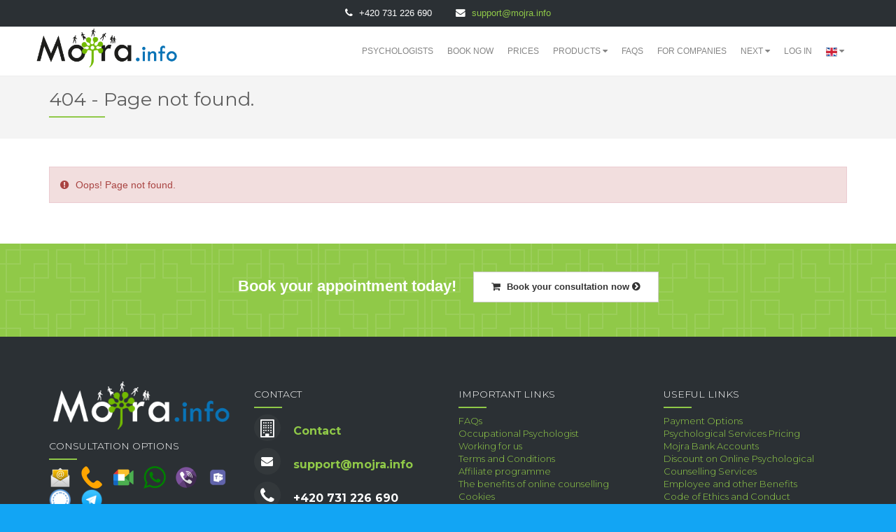

--- FILE ---
content_type: text/html; charset=UTF-8
request_url: https://mojra.info/affiliate@mojra.cz
body_size: 8381
content:
<!DOCTYPE html>
<html lang="en">
<head>
    <meta charset="UTF-8">
    <meta http-equiv="X-UA-Compatible" content="IE=edge">
    <meta name="viewport" content="width=device-width, initial-scale=1">
    <meta name="robots" content="all,follow">
    <meta name="description" content="If you would like to discuss anything that bothers you or you need help, please book an appointment with any of our well-trained and experienced psychologists. There are currently 85 qualified psychologists working for Mojra.info specializing in various fields willing to offer our clients consultations and implement individualized psychological treatments. We are able to help clients with a range of difficult life issues and/or mental health conditions practically anytime, anywhere.">
    <meta name="keywords" lang="en"
          content="Psychological counselling, psychological online counselling, psychology, psychologist, crisis counselling, consultation, depression, insomnia, stress, anxiety, fear and worry, bereavement, burnout, low self-esteem, shyness and interpersonal relationships, communication difficulties, addictions, personality disorders, problems in upbringing children, bullying at school and harassment, relationship and marital crisis, infidelity and affairs, emotional distance in relationships, poor communication, Prague, Brno, Ostrava">
    <meta name="author" content="Mojra.info">

    <title>
        &copy; Mojra.info - 404 - Page not found.
    </title>
        <link href="https://fonts.googleapis.com/css?family=Open+Sans:300,400,600&amp;subset=latin-ext" rel="stylesheet">
    <!--<link href="https://fonts.googleapis.com/css?family=Kanit:800" rel="stylesheet">-->
    <link href="https://fonts.googleapis.com/css?family=Montserrat:300,400,700" rel="stylesheet">
    <link href="/assets/vendor/font-awesome/css/font-awesome.min.css" rel="stylesheet">
    <link href="/assets/vendor/select2/dist/css/select2.min.css" rel="stylesheet">
    <link href="/assets/vendor/iCheck/skins/square/blue.css" rel="stylesheet">


    <!-- OwlCarousel -->
    <link rel="stylesheet" href="/assets/vendor/owl.carousel/dist/assets/owl.carousel.min.css">
    <link rel="stylesheet" href="/assets/vendor/owl.carousel/dist/assets/owl.theme.default.min.css">
    <style>
        .video-js.vjs-ended .vjs-poster {
            display: block;
        }

        .justify-content-center {
            display: flex;
            align-items: center;
            justify-content: center
        }
    </style>

    <link href="/assets/css-dist/layout.min.css?v2025-01-29-1" rel="stylesheet">
        <meta name="facebook-domain-verification" content="s5acubsxh7bzzeir0if5m221ncokow" />
            
        <script>var clicky_site_ids = clicky_site_ids || [];
            clicky_site_ids.push(101180461);</script>
        <script async src="//static.getclicky.com/js"></script>

        <!-- Facebook Pixel Code -->
                    <script>
                !function (f, b, e, v, n, t, s) {
                    if (f.fbq) return;
                    n = f.fbq = function () {
                        n.callMethod ?
                            n.callMethod.apply(n, arguments) : n.queue.push(arguments)
                    };
                    if (!f._fbq) f._fbq = n;
                    n.push = n;
                    n.loaded = !0;
                    n.version = '2.0';
                    n.queue = [];
                    t = b.createElement(e);
                    t.async = !0;
                    t.src = v;
                    s = b.getElementsByTagName(e)[0];
                    s.parentNode.insertBefore(t, s)
                }(window, document, 'script',
                    'https://connect.facebook.net/en_US/fbevents.js');
                fbq('init', '430856234565697');
                fbq('track', 'PageView');
            </script>
            <noscript><img height="1" width="1" style="display:none"
                           src="https://www.facebook.com/tr?id=430856234565697&ev=PageView&noscript=1"
                /></noscript>
                <!-- End Facebook Pixel Code -->
                    <script async src="https://www.googletagmanager.com/gtag/js?id=UA-114321355-1"></script>
            <script>
                window.dataLayer = window.dataLayer || [];

                function gtag()
                {
                    dataLayer.push(arguments);
                }

                gtag('js', new Date());

                gtag('config', 'UA-114321355-1');
            </script>
            <!-- Google Analytics -->
            <script>
                (function (i, s, o, g, r, a, m) {
                    i['GoogleAnalyticsObject'] = r;
                    i[r] = i[r] || function () {
                        (i[r].q = i[r].q || []).push(arguments)
                    }, i[r].l = 1 * new Date();
                    a = s.createElement(o),
                        m = s.getElementsByTagName(o)[0];
                    a.async = 1;
                    a.src = g;
                    m.parentNode.insertBefore(a, m)
                })(window, document, 'script', 'https://www.google-analytics.com/analytics.js', 'ga');

                ga('create', 'UA-114321355-1', 'auto');
                ga('send', 'pageview');
            </script>
            <!-- End Google Analytics -->
        
        <!-- Google Analytics -->
        <script>
            (function (i, s, o, g, r, a, m) {
                i['GoogleAnalyticsObject'] = r;
                i[r] = i[r] || function () {
                    (i[r].q = i[r].q || []).push(arguments)
                }, i[r].l = 1 * new Date();
                a = s.createElement(o),
                    m = s.getElementsByTagName(o)[0];
                a.async = 1;
                a.src = g;
                m.parentNode.insertBefore(a, m)
            })(window, document, 'script', 'https://www.google-analytics.com/analytics.js', 'ga');

            ga('create', 'UA-114321355-1', 'auto');
            ga('send', 'pageview');
        </script>
        <!-- End Google Analytics -->

                    <script type="text/javascript">
                (function(c,l,a,r,i,t,y){
                    c[a]=c[a]||function(){(c[a].q=c[a].q||[]).push(arguments)};
                    t=l.createElement(r);t.async=1;t.src="https://www.clarity.ms/tag/"+i;
                    y=l.getElementsByTagName(r)[0];y.parentNode.insertBefore(t,y);
                })(window, document, "clarity", "script", "qfe2auts8o");
            </script>
                </head>
<body>
    <div class="hidden">
        <span data-close-trans="Close"></span>
        <span data-send-trans="Send"></span>
        <span data-confirm-trans="Confirm"></span>
    </div>
    <div class="hidden" data-help-content="1" >
                <h2>Need advice?</h2>
<p>
    Do you need advice on choosing a psychologist, or are you just not sure if you are doing the right thing?
</p>
<p>
    If you need help, for example in choosing a psychologist, or with choosing the length and method of consultation, write your query here and our team will contact you as soon as possible.
</p>
<p>
    We also recommend viewing our product section located at the bottom of the webpage.
</p>
<p>
    <img src="/assets/images/logo_mojra_en.png" style="height: 42px" class="pull-right"> We are here for you.<br> Private psychological counselling team Mojra.info
</p>
<div class="clearfix"></div>
<hr/>
<form class="form" id="helpDialogForm">
    <div class="form-group">
        <label for="email">E-mail</label>
        <input type="email" class="form-control" name="email" placeholder="your email"/>
    </div>
    <div class="form-group">
        <label for="email">Message</label>
        <textarea class="form-control" name="message" placeholder="your message" data-min-height="150"></textarea>
    </div>
</form>

    </div>
    <nav class="navbar navbar-default navbar-fixed-top" style="z-index: 2;">
        <div class="header-contact">
            <div>
                <span class="fa fa-phone fa-margined"></span> +420 731 226 690
            </div>
            <div>
                <span class="fa fa-envelope fa-margined"></span> <a href="mailto:support@mojra.info">support@mojra.info</a>
            </div>
        </div>
        <div class="container-fluid">
            <div class="navbar-header">
                <button type="button" class="navbar-toggle collapsed" data-toggle="collapse" data-target="#navbar" aria-expanded="false" aria-controls="navbar">
                    <span class="sr-only">Toggle navigation</span>
                    <span class="icon-bar"></span>
                    <span class="icon-bar"></span>
                    <span class="icon-bar"></span>
                </button>
                <h1 class="no-margin">
                    <a class="navbar-brand" href="https://mojra.info/">
                        <img src="/assets/images/logo_mojra_en.png" alt="Psychological Online Counselling" class="img-responsive">
                    </a>
                </h1>
            </div>
            <div id="navbar" class="navbar-collapse collapse">
                <ul class="nav navbar-nav">
                                            <li class="    "><a href="https://mojra.info/our-psychologists">Psychologists</a></li>
                        <li class="    "><a href="https://mojra.info/order">Book Now</a></li>
                        <li class="    "><a href="https://mojra.info/counselling/price-list">Prices</a></li>

                        <li class="dropdown">
                            <a href="#" class="dropdown-toggle" data-toggle="dropdown" role="button" aria-haspopup="true" aria-expanded="false">
                                Products <span class="fa fa-caret-down"></span>
                            </a>
                            <ul class="dropdown-menu" style="height: auto; max-height: 500px; overflow-x: hidden;">
                                <li style="padding: 10px" class="text-center"><strong>Products</strong></li>
                                <li style="padding: 10px">Email consultations</li>
                                <li class="    ">
                                    <a href="https://mojra.info/counselling/consultation-packages/email-consultation-with-a-psychologist">1x Email consultation with a psychologist</a>
                                </li>
                                <li class="    ">
                                    <a href="https://mojra.info/counselling/consultation-packages/3x-email-consultation-with-a-psychologist">3x Email consultation with a psychologist</a>
                                </li>
                                <li class="    ">
                                    <a href="https://mojra.info/counselling/consultation-packages/One-month-consultation-with-a-psychologist">One-month Email consultation with a psychologist</a>
                                </li>

                                <li class="divider"></li>

                                <li style="padding: 10px">Oral consultations</li>
                                <li class="    ">
                                    <a href="https://mojra.info/counselling/consultation-packages/30-minute-consultation-with-a-psychologist">30 minute consultation with a psychologist</a>
                                </li>
                                <li class="    ">
                                    <a href="https://mojra.info/counselling/consultation-packages/60-minute-consultation-with-a-psychologist">60 minute consultation with a psychologist</a>
                                </li>
                                <li class="    ">
                                    <a href="https://mojra.info/counselling/consultation-packages/90-minute-consultation-with-a-psychologist">90 minute consultation with a psychologist</a>
                                </li>

                                <li class="divider"></li>

                                <li style="padding: 10px">Special offer packages</li>
                                <li class="    ">
                                    <a href="https://mojra.info/counselling/consultation-packages/Therapy-Maximiser-Package">Therapy Maximiser Package</a>
                                </li>
                                <li class="    ">
                                    <a href="https://mojra.info/counselling/consultation-packages/Couples-Therapy-Package">Couples Therapy Package</a>
                                </li>
                                <li class="    ">
                                    <a href="https://mojra.info/counselling/consultation-packages/Intensive-Counselling-Package">Intensive Counselling</a>
                                </li>
                                <li class="    ">
                                    <a href="https://mojra.info/counselling/consultation-packages/Long-term-Counselling-Package">Long-term Counselling</a>
                                </li>

                                <li class="divider"></li>

                                <li style="padding: 10px" class="text-center"><strong>Gift Vouchers</strong></li>

                                <li style="padding: 10px">Email consultations</li>
                                <li class="    ">
                                    <a href="https://mojra.info/counselling/gift-vouchers/email-consultation-with-a-psychologist">Gift Voucher: 1x Email consultation with a psychologist</a>
                                </li>
                                <li class="    ">
                                    <a href="https://mojra.info/counselling/gift-vouchers/3x-email-consultation-with-a-psychologist">Gift Voucher: 3x Email consultation with a psychologist</a>
                                </li>
                                <li class="    ">
                                    <a href="https://mojra.info/counselling/gift-vouchers/One-month-consultation-with-a-psychologist">Gift Voucher: One-month email consultation with a psychologist</a>
                                </li>

                                <li class="divider"></li>

                                <li style="padding: 10px">Oral consultations</li>
                                <li class="    ">
                                    <a href="https://mojra.info/counselling/gift-vouchers/30-minute-consultation-with-a-psychologist">Gift Voucher: 30 minute consultation with a psychologist</a>
                                </li>
                                <li class="    ">
                                    <a href="https://mojra.info/counselling/gift-vouchers/60-minute-consultation-with-a-psychologist">Gift Voucher: 60 minute consultation with a psychologist</a>
                                </li>
                                <li class="    ">
                                    <a href="https://mojra.info/counselling/gift-vouchers/90-minute-consultation-with-a-psychologist">Gift Voucher: 90 minute consultation with a psychologist</a>
                                </li>

                                <li class="divider"></li>

                                <li style="padding: 10px">Gift Vouchers</li>
                                <li class="    ">
                                    <a href="https://mojra.info/counselling/gift-vouchers/Therapy-Maximiser-Package">Gift Voucher: Therapy Maximiser Package</a>
                                </li>
                                <li class="    ">
                                    <a href="https://mojra.info/counselling/gift-vouchers/Couples-Therapy-Package">Gift Voucher: Couples Therapy Package</a>
                                </li>
                            </ul>
                        </li>

                        <li class="    "><a href="https://mojra.info/counselling/frequently-asked-questions">FAQs</a></li>
                        <li class="    "><a href="https://mojra.info/counselling-for-companies">For Companies</a></li>
                                                
                        <li class="dropdown">
                            <a href="#" class="dropdown-toggle" data-toggle="dropdown" role="button" aria-haspopup="true" aria-expanded="false">
                                Next <span class="fa fa-caret-down"></span>
                            </a>
                            <ul class="dropdown-menu" style="height: auto; max-height: 500px; overflow-x: hidden;">
                                <li class="    ">
                                    <a href="https://mojra.info/">Home</a>
                                </li>
                                <li class="    ">
                                    <a href="https://mojra.info/counselling">About Us</a>
                                </li>
                                <li class="    ">
                                    <a href="https://mojra.info/contact">Contact</a>
                                </li>
                                                                    <li class="    ">
                                        <a href="https://blog.mojra.info">Blog</a>
                                    </li>
                                                                                                    <li class="    ">
                                        <a href="https://mojra.info/register">Sign up</a>
                                    </li>
                                                            </ul>
                        </li>
                                                                <li class="    "><a href="https://mojra.info/login">Log in</a></li>
                                        <li class="dropdown">
                        <a href="#" class="dropdown-toggle" data-toggle="dropdown" role="button" aria-haspopup="true" aria-expanded="false">
                            <img src="/assets/images/flags/en.png" style="height: 16px">
                            <span class="fa fa-caret-down"></span></a>
                        <ul class="dropdown-menu dropdown-menu-right">
                                                            <li>
                                    <a href="https://mojra.cz">
                                        <img src="/assets/images/flags/cs.png"> Czech
                                    </a>
                                </li>
                                                            <li>
                                    <a href="https://mojra.sk">
                                        <img src="/assets/images/flags/sk.png"> Slovak
                                    </a>
                                </li>
                                                            <li>
                                    <a href="https://mojra.pl">
                                        <img src="/assets/images/flags/pl.png"> Polish
                                    </a>
                                </li>
                                                            <li>
                                    <a href="https://mojra.info">
                                        <img src="/assets/images/flags/en.png"> English
                                    </a>
                                </li>
                                                    </ul>
                    </li>
                </ul>
            </div><!--/.nav-collapse -->
        </div>
    </nav>

            <header class="sub-header clearfix">
            <div class="container">
                <div class="row">
                    <div class="col-md-12">
                        <div class="breadcrumb-nav">
                                <h2 class="breadcrumb-title">404 - Page not found.</h2>

                        </div>
                    </div>
                </div>
            </div>
        </header>
    
        <section class="bg-odd faq">
        <div class="container">
            <div class="row">
                <div class="col-md-12">
                    <div class="alert alert-danger">
                        <p>
                            <span class="fa fa-exclamation-circle fa-margined"></span> Oops! Page not found.
                        </p>
                    </div>
                </div>
            </div>
        </div>
    </section>

            <section class="bg-green">
            <div class="container text-center">
                <div class="col-md-12">
                    <p style="font-size: 22px;color: #ffffff;font-weight: 600;">
                        Book your appointment today! &nbsp;&nbsp;
                                                    <a href="https://mojra.info/customer/insert-consultation" class="btn btn-default"><span class="fa fa-margined fa-shopping-cart"></span> Book your consultation now <i class="fa fa-chevron-circle-right"></i></a>
                                                                        </a>
                    </p>
                </div>
            </div>
        </section>
    
    
                    <footer id="footer">
                <div class="container">
                    <div class="row">
                        <div class="col-md-12">
                            <div class="row">
                                <div class="col-md-3 text-right">
                                    <p>
                                        <img src="/assets/images/logo_mojra_bile_en.png" alt="Psychological Online Counselling"
                                             class="img-responsive">
                                    </p>
                                    <div class="text-left">
                                        <span class="footer-title">Consultation options</span>
                                        <ul class="list-unstyled list-inline">
                                            <li title="Email consultation">
                                                <img src="/assets/images/contact/email.png" style="width: 32px;height: 32px;"/>
                                            </li>
                                            <li title="support available via phone">
                                                <img src="/assets/images/contact/phone.png" style="width: 32px;height: 32px;"/>
                                            </li>
                                            <li title="support available via Google Meet">
                                                <img src="/assets/images/contact/skype.png" style="width: 32px;height: 32px;"/>
                                            </li>
                                            <li title="support available via whatsapp">
                                                <img src="/assets/images/contact/whatsapp.png" style="width: 32px;height: 32px;"/>
                                            </li>
                                            <li title="support available via viber">
                                                <img src="/assets/images/contact/viber.png" style="width: 32px;height: 32px;"/>
                                            </li>
                                            <li title="support available via Microsoft Teams">
                                                <img src="/assets/images/contact/msteams.png" style="width: 32px;height: 32px;"/>
                                            </li>
                                            <li title="support available via Signal">
                                                <img src="/assets/images/contact/signalpm.png" style="width: 32px;height: 32px;"/>
                                            </li>
                                            <li title="support available via Telegram">
                                                <img src="/assets/images/contact/telegram.png" style="width: 32px;height: 32px;"/>
                                            </li>
                                        </ul>
                                    </div>

                                    <div class="text-left">
                                        <span class="footer-title">Language consultation options</span>
                                        <ul class="list-unstyled list-inline">
                                                                                    <li title="Consultation available in Czech">
                                                <img src="/assets/images/flags/cs.png" style="width: 24px;height: 24px;"/>
                                            </li>
                                                                                    <li title="Consultation available in Slovak">
                                                <img src="/assets/images/flags/sk.png" style="width: 24px;height: 24px;"/>
                                            </li>
                                                                                    <li title="Consultation available in Polish">
                                                <img src="/assets/images/flags/pl.png" style="width: 24px;height: 24px;"/>
                                            </li>
                                                                                    <li title="Consultation available in English">
                                                <img src="/assets/images/flags/en.png" style="width: 24px;height: 24px;"/>
                                            </li>
                                                                                    <li title="Consultation available in German">
                                                <img src="/assets/images/flags/de.png" style="width: 24px;height: 24px;"/>
                                            </li>
                                                                                    <li title="Consultation available in French">
                                                <img src="/assets/images/flags/fr.png" style="width: 24px;height: 24px;"/>
                                            </li>
                                                                                    <li title="Consultation available in Spanish">
                                                <img src="/assets/images/flags/es.png" style="width: 24px;height: 24px;"/>
                                            </li>
                                                                                    <li title="Consultation available in Russian">
                                                <img src="/assets/images/flags/ru.png" style="width: 24px;height: 24px;"/>
                                            </li>
                                                                                    <li title="Consultation available in Serbian">
                                                <img src="/assets/images/flags/rs.png" style="width: 24px;height: 24px;"/>
                                            </li>
                                                                                    <li title="Consultation available in Ukrainian">
                                                <img src="/assets/images/flags/ua.png" style="width: 24px;height: 24px;"/>
                                            </li>
                                                                                    <li title="Consultation available in Italian">
                                                <img src="/assets/images/flags/it.png" style="width: 24px;height: 24px;"/>
                                            </li>
                                                                                    <li title="Consultation available in Hungarian">
                                                <img src="/assets/images/flags/hu.png" style="width: 24px;height: 24px;"/>
                                            </li>
                                                                                    <li title="Consultation available in Turkish">
                                                <img src="/assets/images/flags/tr.png" style="width: 24px;height: 24px;"/>
                                            </li>
                                                                                    <li title="Consultation available in Croatian">
                                                <img src="/assets/images/flags/hr.png" style="width: 24px;height: 24px;"/>
                                            </li>
                                                                                    <li title="Consultation available in Bosnian">
                                                <img src="/assets/images/flags/bs.png" style="width: 24px;height: 24px;"/>
                                            </li>
                                                                                </ul>
                                    </div>
                                </div>

                                <div class="col-md-3">
                                    <div class="text-left">
                                        <span class="footer-title">Contact</span>
                                        <div class="contact-box">
                                            <span class="fa fa-building-o"></span>
                                            <p><a href="https://mojra.info/contact">Contact</a></p>
                                        </div>
                                        <div class="contact-box">
                                            <span class="fa fa-envelope"></span>
                                            <p><a href="mailto:support@mojra.info">support@mojra.info</a></p>
                                        </div>
                                        <div class="contact-box">
                                            <span class="fa fa-phone"></span>
                                            <p>+420 731 226 690</p>
                                        </div>
                                        <div class="contact-box">
                                            <span class="fa fa-skype"></span>
                                            <p>support@mojra.info</p>
                                        </div>
                                                                            </div>
                                </div>

                                <div class="col-md-3">
                                    <span class="footer-title">Important Links</span>
                                    <ul class="list-unstyled link-primary">
                                        <li><a href="https://mojra.info/counselling/frequently-asked-questions">FAQs</a></li>
                                        <li><a href="https://mojra.info/counselling-for-companies">Occupational Psychologist</a></li>
                                        <li><a href="https://mojra.info/job-opportunities-for-psychologists">Working for us</a></li>
                                        <li><a href="https://mojra.info/terms-and-conditions">Terms and Conditions</a></li>
                                                                                <li><a href="https://mojra.info/affiliate">Affiliate programme</a></li>
                                        <li><a href="https://mojra.info/advantages-of-online-counselling">The benefits of online counselling</a></li>
                                        <li>
                                            <a href="https://mojra.info/page/cookies">
                                                Cookies
                                            </a>
                                        </li>
                                    </ul>
                                </div>

                                <div class="col-md-3">
                                    <span class="footer-title">Useful Links</span>
                                    <ul class="list-unstyled link-primary">
                                        <li><a href="https://mojra.info/payment-options">Payment Options</a></li>
                                        <li><a href="https://mojra.info/counselling/price-list">Psychological Services Pricing</a></li>
                                        <li><a href="https://mojra.info/mojra-counseling-eccounts">Mojra Bank Accounts</a></li>
                                        <li><a href="https://mojra.info/discounts">Discount on Online Psychological Counselling Services</a></li>
                                        <li><a href="https://mojra.info/benefits">Employee and other Benefits</a></li>
                                        <li><a href="https://mojra.info/page/ethicCode">Code of Ethics and Conduct</a></li>
                                        <li>
                                                                                            <a href="https://mojra.cz/data/files/terms/EN_Terms_and_conditions_appendix.pdf" target="_blank">
                                                                                            GDPR
                                            </a>
                                        </li>
                                    </ul>
                                </div>
                            </div>
                        </div>

                        <div class="col-md-12">
                            <div class="row">
                                <div class="col-md-4">
                                    <span class="footer-title">Psychologists</span>
                                    <ul class="list-unstyled link-primary">
                                                                                    <li><a href="https://mojra.info/counselling/psychologist-michaela-miechova">PhDr. Michaela Miechová</a></li>
                                                                                    <li><a href="https://mojra.info/counselling/psychologist-kristyna-hlavata-pekova">Mgr. Kristýna Hlavatá (roz. Peková)</a></li>
                                                                                    <li><a href="https://mojra.info/counselling/psychologist-veronika-pavliskova">Mgr. et Mgr. Veronika Pavlisková</a></li>
                                                                                    <li><a href="https://mojra.info/counselling/psychologist-dana-amelie-vokata">Dipl.-Psych. Mgr. Dana Amelie Vokatá</a></li>
                                                                                    <li><a href="https://mojra.info/counselling/psychologist-wiktoria-marta-fiurasek">Mgr. Wiktoria Fiurášek</a></li>
                                                                                    <li><a href="https://mojra.info/counselling/psychologist-elena-kopchyk">Mgr. Elena Kopchyk</a></li>
                                                                                    <li><a href="https://mojra.info/counselling/psychologist-monika-gozdz-chromczak">Mgr. Monika Góźdź - Chromczak</a></li>
                                                                                    <li><a href="https://mojra.info/counselling/psychologist-sandipa-marketa-simova">Mgr. Sandipa M Simová</a></li>
                                                                                    <li><a href="https://mojra.info/counselling/psychologist-ivana-oracova">M.Sc Ivana Oráčová</a></li>
                                                                                    <li><a href="https://mojra.info/counselling/psychologist-borbala-zulauf">Borbála Zulauf M.A.</a></li>
                                                                                    <li><a href="https://mojra.info/counselling/psychologist-Olena_Shapovalova">Mgr. Olena Shapovalova</a></li>
                                                                                    <li><a href="https://mojra.info/counselling/psychologist-Damaris-Andrea-Sierra-Guerra">Ps Dámaris Sierra Guerra</a></li>
                                                                                    <li><a href="https://mojra.info/counselling/psychologist-ekaterina_gosachinskaia">MA Ekaterina Gosachinskaia</a></li>
                                                                                    <li><a href="https://mojra.info/counselling/psychologist-Romana-Zihlavnikova">Mgr. Romana Žihlavníková</a></li>
                                                                                    <li><a href="https://mojra.info/counselling/psychologist-Tereza-Smejkalova">Mgr. Tereza Šmejkalová</a></li>
                                                                                    <li><a href="https://mojra.info/counselling/psychologist-viktoriia-yufest">Mgr. Viktoriia Yufest</a></li>
                                                                                    <li><a href="https://mojra.info/counselling/psychologist-jana-kasicka">Mgr. Jana Kašická, MSc.</a></li>
                                                                                    <li><a href="https://mojra.info/counselling/psychologist-edina-kozmannova">Mgr. Edina Kozmannová</a></li>
                                                                                    <li><a href="https://mojra.info/counselling/psychologist-vendula-sild-vojtova">Mgr. Vendula Šild Vojtová</a></li>
                                                                                    <li><a href="https://mojra.info/counselling/psychologist-gordana-miskovic-ivosevic">MA Gordana Mišković</a></li>
                                                                                    <li><a href="https://mojra.info/counselling/psychologist-irfan-darcan">BA. Irfan Darcan</a></li>
                                                                                    <li><a href="https://mojra.info/counselling/psychologist-martin-ondria">Mgr. Martin Ondria</a></li>
                                                                                    <li><a href="https://mojra.info/counselling/psychologist-kateryna-chubko">Mgr. Kateryna Chubko</a></li>
                                                                                    <li><a href="https://mojra.info/counselling/psychologist-vitezslav-razek">Mgr. Vítězslav Rázek</a></li>
                                                                                    <li><a href="https://mojra.info/counselling/psychologist-zuzana-ema-kolacek">Mgr. Zuzana Ema Koláček</a></li>
                                                                                    <li><a href="https://mojra.info/counselling/psychologist-tereza_vicherkova">Mgr. Tereza Vicherková</a></li>
                                                                                    <li><a href="https://mojra.info/counselling/psychologist-natalja-monski">Mgr. Natalja Monski</a></li>
                                                                                    <li><a href="https://mojra.info/counselling/psychologist-monika-odzganova">M.Psych. Monika Odzganová</a></li>
                                                                                    <li><a href="https://mojra.info/counselling/psychologist-paulina-arendasova">Mgr. et Bc. Paulína Árendášová</a></li>
                                                                                    <li><a href="https://mojra.info/counselling/psychologist-dagmar-mistikova">Mgr. et. Mgr. Dagmar Mištíková</a></li>
                                                                                    <li><a href="https://mojra.info/counselling/psychologist-liliana-janakova">Mgr. Liliana Janáková</a></li>
                                                                                    <li><a href="https://mojra.info/counselling/psychologist-tereza-krskova">Mgr. Tereza Krsková, BSc</a></li>
                                                                                    <li><a href="https://mojra.info/counselling/psychologist-adriana-rozova">Mgr. Adriana Rožová</a></li>
                                                                                    <li><a href="https://mojra.info/counselling/psychologist-simona-wenhardtova">Mgr. Simona Wenhardtová</a></li>
                                                                            </ul>
                                                                    </div>

                                <div class="col-md-4">
                                    <span class="footer-title">Products</span>
                                    <ul class="list-unstyled link-primary">
                                        <li><a href="https://mojra.info/counselling/consultation-packages/email-consultation-with-a-psychologist">1x Email consultation with a psychologist</a></li>
                                        <li><a href="https://mojra.info/counselling/consultation-packages/3x-email-consultation-with-a-psychologist">3x Email consultation with a psychologist</a></li>
                                        <li><a href="https://mojra.info/counselling/consultation-packages/One-month-consultation-with-a-psychologist">One-month Email consultation with a psychologist</a></li>
                                        <li>&nbsp;<hr/>&nbsp;</li>
                                        <li><a href="https://mojra.info/counselling/consultation-packages/30-minute-consultation-with-a-psychologist">30 minute consultation with a psychologist</a></li>
                                        <li><a href="https://mojra.info/counselling/consultation-packages/60-minute-consultation-with-a-psychologist">60 minute consultation with a psychologist</a></li>
                                        <li><a href="https://mojra.info/counselling/consultation-packages/90-minute-consultation-with-a-psychologist">90 minute consultation with a psychologist</a></li>
                                        <li>&nbsp;<hr/>&nbsp;</li>
                                        <li><a href="https://mojra.info/counselling/consultation-packages/Therapy-Maximiser-Package">Therapy Maximiser Package</a></li>
                                        <li><a href="https://mojra.info/counselling/consultation-packages/Couples-Therapy-Package">Couples Therapy Package</a></li>
                                        <li><a href="https://mojra.info/counselling/consultation-packages/Intensive-Counselling-Package">Intensive Counselling</a></li>
                                        <li><a href="https://mojra.info/counselling/consultation-packages/Long-term-Counselling-Package">Long-term Counselling</a></li>
                                    </ul>
                                </div>

                                                                    <div class="col-md-4">
                                        <span class="footer-title">Gift Vouchers</span>
                                        <ul class="list-unstyled link-primary">
                                            <li><a href="https://mojra.info/counselling/gift-vouchers/email-consultation-with-a-psychologist">Gift Voucher: 1x Email consultation with a psychologist</a></li>
                                            <li><a href="https://mojra.info/counselling/gift-vouchers/3x-email-consultation-with-a-psychologist">Gift Voucher: 3x Email consultation with a psychologist</a></li>
                                            <li><a href="https://mojra.info/counselling/gift-vouchers/One-month-consultation-with-a-psychologist">Gift Voucher: One-month email consultation with a psychologist</a></li>
                                            <li>&nbsp;<hr/>&nbsp;</li>
                                            <li><a href="https://mojra.info/counselling/gift-vouchers/30-minute-consultation-with-a-psychologist">Gift Voucher: 30 minute consultation with a psychologist</a></li>
                                            <li><a href="https://mojra.info/counselling/gift-vouchers/60-minute-consultation-with-a-psychologist">Gift Voucher: 60 minute consultation with a psychologist</a></li>
                                            <li><a href="https://mojra.info/counselling/gift-vouchers/90-minute-consultation-with-a-psychologist">Gift Voucher: 90 minute consultation with a psychologist</a></li>
                                            <li>&nbsp;<hr/>&nbsp;</li>
                                            <li><a href="https://mojra.info/counselling/gift-vouchers/Therapy-Maximiser-Package">Gift Voucher: Therapy Maximiser Package</a></li>
                                            <li><a href="https://mojra.info/counselling/gift-vouchers/Couples-Therapy-Package">Gift Voucher: Couples Therapy Package</a></li>
                                        </ul>
                                    </div>
                                                            </div>
                        </div>
                    </div>
                </div>
                <hr/>
                <div class="container-fluid">
                    <div class="row">
                        
                        <div class="col-md-12 text-center">
                            <h2 class="footer-title line-center">Payment Options</h2>
                            <ul class="list-unstyled list-inline footer-icons-block-sm"
                                style="padding: 0 5px;display: inline-block;background-color: #fff;-webkit-border-radius: 5px;-moz-border-radius: 5px;border-radius: 5px;">
                                                                    <li>
                                        <a href="https://mojra.info/payment-options">
                                            <img src="/assets/images/new_payments/001.png" alt="Bank Transfer" title="Bank Transfer"/>
                                        </a>
                                    </li>
                                    <li>
                                        <a href="https://mojra.info/payment-options"><img src="/assets/images/new_payments/002.png" class="" alt="Visa" title="Visa"/></a>
                                    </li>
                                    <li>
                                        <a href="https://mojra.info/payment-options"><img src="/assets/images/new_payments/003.png" class="" alt="Maestro" title="Maestro"/></a>
                                    </li>
                                                                                                                                                <li>
                                        <a href="https://mojra.info/payment-options"><img src="/assets/images/new_payments/004.png" class="" alt="PayPal" title="PayPal"/></a>
                                    </li>
                                    <li>
                                        <a href="https://mojra.info/payment-options"><img src="/assets/images/payments/apple_pay.png" class="" alt="Apple Pay" title="Apple Pay"/></a>
                                    </li>
                                    <li style="background: #fff">
                                        <a href="https://mojra.info/payment-options"><img src="/assets/images/new_payments/005.png" class="" alt="Bitcoin" title="Bitcoin"/></a>
                                    </li>
                                    <li style="background: #fff">
                                        <a href="https://mojra.info/benefits#mallpay"><img src="/assets/images/new_payments/mall_pay.jpg" class="" alt="Skip Pay" title="Skip Pay"/></a>
                                    </li>
                                    <li>
                                        <a href="https://mojra.info/benefits#edenred">
                                            <img src="/assets/images/new_payments/008.png" alt="Edenred.com" title="Edenred.com"/>
                                        </a>
                                    </li>
                                    <li>
                                        <a href="https://mojra.info/benefits#sodexo">
                                            <img src="/assets/images/new_payments/007.png" alt="Sodexo" title="Sodexo"/>
                                        </a>
                                    </li>
                                    <li>
                                        <a href="https://mojra.info/benefits#benefitycz">
                                            <img src="/assets/images/new_payments/009.png" alt="BenefityCZ" title="BenefityCZ"/>
                                        </a>
                                    </li>
                                    <li>
                                        <a href="https://mojra.info/benefits#benefitplus">
                                            <img src="/assets/images/new_payments/006.png" alt="Benefit plus" title="Benefit plus"/>
                                        </a>
                                    </li>
                                    <li>
                                        <a href="https://mojra.info/benefits#internal">
                                            <img src="/assets/images/new_payments/011.png" alt="Interní firemní benefity" title="Interní firemní benefity"/>
                                        </a>
                                    </li>
                                    <li style="background: #fff">
                                        <a href="https://mojra.info/benefits#gallery-beta">
                                            <img src="/assets/images/new_payments/010.png" alt="Gallery Beta" title="Gallery Beta"/>
                                        </a>
                                    </li>
                                                            </ul>
                        </div>
                    </div>
                </div>
                <hr/>
                <div class="container">
                    <div class="row">
                        <div class="col-md-12 link-primary text-center">
                            <p class="no-margin text-small">
                                All rights reserved | &copy; 2016 - 2026 <a href="https://mojra.info/"
                                                                                                     title="Mojra.info - Couples counselling / Marriage counselling">Mojra.info</a>
                                <small> - Counselling / Couples Counselling / Marriage Counselling</small>
                            </p>
                        </div>
                    </div>
                </div>
            </footer>
        
        <!-- MODAL -->
        <div class="modal fade" id="modal-video" tabindex="-1" role="dialog" aria-labelledby="modal-video-label">
            <div class="modal-dialog modal-lg" role="document">
                <div class="modal-content">
                    <div class="modal-header">
                        <button type="button" class="close" data-dismiss="modal" aria-label="Close">
                            <span aria-hidden="true">&times;</span>
                        </button>
                    </div>
                    <div class="modal-body">
                        <div class="modal-video">
                            <div class="embed-responsive embed-responsive-16by9">
                                <video id="homepage-modal-video-src" width="320" height="240" controls>
                                    Your browser does not support the video tag.
                                </video>
                            </div>
                        </div>
                    </div>
                </div>
            </div>
        </div>

        
<script>
    translations = {
        consultationLength: "-- Select consultation date --",
        mojraTitle: "Mojra.info - Psychological Online Counselling",
        close: "Close",
        messageSended: "Vaše zpráva byla úspěšně odeslána. V nejbližší době se Vám ozveme. Děkujeme, tým Mojra.cz.",
        shiftRequestDialog: "<h2>Nevyhovuje Vám termín konzultace?</h2><p>Nebojte se nám napsat a společně se domluvíme na nejbližším možném termínu.</p><p><img src='/assets/images/logo_sm.png' class='pull-right'>Jsme zde pro Vás.<br/>Tým poradny Mojra.cz</p><div class='clearfix'></div><hr/><form class='form'><div class='form-group'><label for='email'>E-mail</label><input type='email' class='form-control' name='email' placeholder=‘Your email address’/></div><div class='form-group'><label for='phone'>Telephone</label><input type='text' class='form-control' name='phone' placeholder=‘Your phone number’/></div><div class='form-group'><label for='email'>Message</label><textarea class='form-control' name='message' placeholder='Zde nám napište alespoň 3 termíny, které by Vám vyhovovali a my se pokusíme o vše ostatní postarat.' style='resize: none;height: 150px;'></textarea></div></form>",
        newCommentTitle: "Nový komentář"
    }
</script>

    <script src="/assets/vendor/jquery/dist/jquery.min.js"></script>
    <script src="/assets/vendor/bootstrap/dist/js/bootstrap.min.js"></script>
    <script src="https://cdnjs.cloudflare.com/ajax/libs/jquery-easing/1.4.1/jquery.easing.min.js"></script>
    <script src="/assets/vendor/moment/min/moment.min.js"></script>
    <script src="/assets/vendor/iCheck/icheck.min.js"></script>
    <script src="/assets/vendor/bootbox.js/bootbox.js"></script>
    <script src="/assets/vendor/eonasdan-bootstrap-datetimepicker/build/js/bootstrap-datetimepicker.min.js"></script>
    <script src="/assets/vendor/select2/dist/js/select2.min.js"></script>
    <script src="/assets/vendor/select2/dist/js/i18n/cs.js"></script>
    <script src="/assets/vendor/owl.carousel/dist/owl.carousel.min.js"></script>
    <script src="/assets/js/forms.js?v9"></script>
    <script src="/assets/js/layout.js?v2025-02-14-1"></script>
    <script src="/assets/js/scroll.js?v1"></script>
        <!-- Smartsupp Live Chat script -->
                    <script type="text/javascript">
                var _smartsupp = _smartsupp || {};
                setTimeout(() => window.smartsupp || (function(d) {
                    _smartsupp.key = '40881d065429f3c77a6c12404b873914bfd19b07';
                    window.smartsupp || (function (d) {
                        var s, c, o = smartsupp = function () {
                            o._.push(arguments)
                        };
                        o._ = [];
                        s = d.getElementsByTagName('script')[0];
                        c = d.createElement('script');
                        c.type = 'text/javascript';
                        c.charset = 'utf-8';
                        c.async = false;
                        c.src = '//www.smartsuppchat.com/loader.js?';
                        s.parentNode.insertBefore(c, s);
                    })(document);
                })(document), 5000);
            </script>
        
        <script type="text/javascript">
            /* <![CDATA[ */
            var seznam_retargeting_id = 52786;
            /* ]]> */
        </script>
        <script type="text/javascript" src="//c.imedia.cz/js/retargeting.js"></script>
    
</body>
</html>
